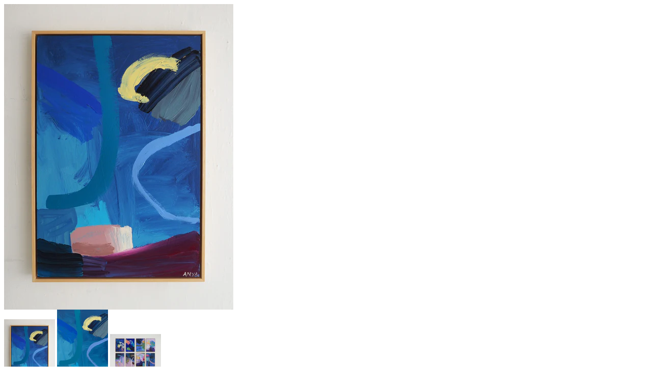

--- FILE ---
content_type: text/html; charset=utf-8
request_url: https://www.anyabrock.com/products/mark-making-study-9-canvas-print?view=quick
body_size: 2886
content:


<div id="product-6098373017771">
<div class="product-quick-view desktop-12" style="position: relative; z-index: 0">
  <div class="product-photos row">
    
    <div class="bigimage desktop-10">
      <img id="product-main-image" src="//www.anyabrock.com/cdn/shop/products/MMS9_2c6975b6-74fd-4f65-92a6-b209e0bc477d_450x.jpg?v=1607085919" data-image-id="" alt='' title="'Mark Making Study #9' CANVAS PRINT"/>
    </div>
    <div id="6098373017771-gallery">	
      
      <a href="//www.anyabrock.com/cdn/shop/products/MMS9_2c6975b6-74fd-4f65-92a6-b209e0bc477d_450x.jpg?v=1607085919" data-image="//www.anyabrock.com/cdn/shop/products/MMS9_2c6975b6-74fd-4f65-92a6-b209e0bc477d_450x.jpg?v=1607085919" data-image-id="22998452699307" class="thumb">
        <img class="thumbnail desktop-2" src="//www.anyabrock.com/cdn/shop/products/MMS9_2c6975b6-74fd-4f65-92a6-b209e0bc477d_100x.jpg?v=1607085919" data-image-id="22998452699307" alt="'Mark Making Study #9' CANVAS PRINT" />
      </a>
      
      <a href="//www.anyabrock.com/cdn/shop/products/PD_ANYABROCK_MARKMAKING_9sRGBweb_f7838790-b494-4c8e-8cf3-b6b2016bc5f3_450x.jpg?v=1607085919" data-image="//www.anyabrock.com/cdn/shop/products/PD_ANYABROCK_MARKMAKING_9sRGBweb_f7838790-b494-4c8e-8cf3-b6b2016bc5f3_450x.jpg?v=1607085919" data-image-id="22913758757035" class="thumb">
        <img class="thumbnail desktop-2" src="//www.anyabrock.com/cdn/shop/products/PD_ANYABROCK_MARKMAKING_9sRGBweb_f7838790-b494-4c8e-8cf3-b6b2016bc5f3_100x.jpg?v=1607085919" data-image-id="22913758757035" alt="'Mark Making Study #9' CANVAS PRINT" />
      </a>
      
      <a href="//www.anyabrock.com/cdn/shop/products/MMSset2L_732efe88-ee5d-4952-b813-bd6d7fba7a41_450x.jpg?v=1607085923" data-image="//www.anyabrock.com/cdn/shop/products/MMSset2L_732efe88-ee5d-4952-b813-bd6d7fba7a41_450x.jpg?v=1607085923" data-image-id="22998456795307" class="thumb">
        <img class="thumbnail desktop-2" src="//www.anyabrock.com/cdn/shop/products/MMSset2L_732efe88-ee5d-4952-b813-bd6d7fba7a41_100x.jpg?v=1607085923" data-image-id="22998456795307" alt="'Mark Making Study #9' CANVAS PRINT" />
      </a>
       
    </div>
  </div>

  <script type="text/javascript">
    $('.thumb').click(function() {
      var newImage = $(this).attr('href');
      $( '#product-main-image' ).attr({ src: newImage }); 
      return false;
    });        
  </script>

  <div class="product-right">
    <div class="product-description">
      
      <h2>&#39;Mark Making Study #9&#39; CANVAS PRINT</h2>
      <p class="product-prices">
        
        
        <span class="product-price" itemprop="price">$220.00</span>
        
        
      </p>  

      <form action="/cart/add" method="post" data-money-format="${{amount}}" id="product-form-6098373017771">
  
  <div class="select">
    <label>Size</label>
    <select id="product-select-6098373017771" name='id'>
      
      <option  selected="selected"  value="37645154484395">15" x 22.5" - SMALL - $220.00</option>
      
      <option  value="37645154517163">20" x 30" - MEDIUM - $480.00</option>
      
    </select>
  </div>
  
  

    
  <div class="product-add">
    
    <input type="submit" name="button" class="add" value="Add to Cart" />
  </div>
  <p class="add-to-cart-msg"></p> 
  
</form>    


<script>
  // Shopify Product form requirement
  selectCallback = function(variant, selector) {
    var $product = $('#product-' + selector.product.id);    
    
    
        
    if (variant && variant.available == true) {
      if(variant.compare_at_price > variant.price){
        $('.was', $product).html(Shopify.formatMoney(variant.compare_at_price, $('form', $product).data('money-format')))        
      } else {
        $('.was', $product).text('')
      } 
      $('.product-price', $product).html(Shopify.formatMoney(variant.price, $('form', $product).data('money-format'))) 
      $('.add', $product).removeClass('disabled').removeAttr('disabled').val('Add to Cart');
    } else {
      var message = variant ? "SOLD" : "SOLD";
      $('.was', $product).text('')
      $('.product-price', $product).text(message);
      $('.add', $product).addClass('disabled').attr('disabled', 'disabled').val(message); 
    } 
    
    
    if (variant && variant.featured_image) {
      var original_image = $("#product-main-image"), new_image = variant.featured_image;
      Shopify.Image.switchImage(new_image, original_image[0], function (new_image_src, original_image, element) {
        
        $(element).parents('a').attr('href', new_image_src);
        $(element).attr('src', new_image_src);   
        $(element).attr('data-image', new_image_src);   
        $(element).attr('data-zoom-image',new_image_src);
		
        $('.thumbnail[data-image-id="' + variant.featured_image.id + '"]').trigger('click');
             
      });
    }
    
  }; 
</script>


<script type="text/javascript">
  $(function() { 
    $product = $('#product-' + 6098373017771);
    new Shopify.OptionSelectors("product-select-6098373017771", { product: {"id":6098373017771,"title":"'Mark Making Study #9' CANVAS PRINT","handle":"mark-making-study-9-canvas-print","description":"\u003cmeta charset=\"utf-8\"\u003e\u003cmeta charset=\"utf-8\"\u003e\n\u003cdiv\u003e\u003c\/div\u003e\n\u003cp\u003e\u003cstrong data-mce-fragment=\"1\"\u003eThe original painting pictured has been photographed for reproduction to ensure all the painting's intricacies are retained in the canvas print.\u003c\/strong\u003e\u003c\/p\u003e\n\u003cp\u003ePart of a sprawling 42 piece artwork within the 'Rush Rush Gone' series, the piece was broken down into individual paintings representing key elements of the process. The paintings were initially a way for Anya to explore colour palettes and to build a language of mark making for use in larger works. These vibrant and often otherworldly pieces were created with irreverent joy and rebellion over the course of 18 months. \u003c\/p\u003e\n\u003cp\u003e\u003cstrong data-mce-fragment=\"1\"\u003e\u003cmeta charset=\"UTF-8\"\u003e\u003c\/strong\u003e \u003cbr\u003e\u003c\/p\u003e\n\u003cdiv\u003e\n\u003cul data-mce-fragment=\"1\" class=\"ul1\"\u003e\n\u003cli class=\"li1\"\u003e\n\u003cstrong\u003eThis item is a canvas print only.\u003c\/strong\u003e Any images in the listing are examples of framing options only. \u003cspan data-mce-fragment=\"1\"\u003eStretching and framing are not included.\u003c\/span\u003e\n\u003c\/li\u003e\n\u003cli class=\"li1\"\u003eThe \u003cstrong\u003eshape\/ratio\u003c\/strong\u003e of this Canvas Print is a \u003cmeta charset=\"UTF-8\"\u003e \u003cstrong data-mce-fragment=\"1\"\u003ePANORAMA\u003c\/strong\u003e\u003cspan data-mce-fragment=\"1\"\u003e \u003c\/span\u003e\u003cstrong data-mce-fragment=\"1\"\u003eRECTANGLE in Portrait Orientation\u003c\/strong\u003e\u003cstrong data-mce-fragment=\"1\"\u003e. \u003c\/strong\u003e\u003cstrong\u003eSee the SIZE GUIDE for details.\u003c\/strong\u003e\n\u003c\/li\u003e\n\u003cli class=\"li1\"\u003eCanvas prints are delivered rolled in an Art box. \u003c\/li\u003e\n\u003cli class=\"li1\"\u003eTo protect them from damage, we recommend you leave them in the packaging until you have them stretched\/framed. \u003c\/li\u003e\n\u003cli class=\"li1\"\u003eLimited edition \u003cspan data-mce-fragment=\"1\"\u003ewith a signed and numbered Certificate of Authenticity. \u003c\/span\u003e\n\u003c\/li\u003e\n\u003cli class=\"li1\"\u003ePrinted on premium quality 414gsm cotton\/polyester blend canvas with a matte surface.\u003c\/li\u003e\n\u003cli class=\"li1\"\u003e\n\u003cspan data-mce-fragment=\"1\"\u003eA 'wrap' on the print enables your framer to stretch your canvas without losing any image. It is added length in the canvas print\u003c\/span\u003e and includes stretching guidelines.  \u003c\/li\u003e\n\u003c\/ul\u003e\n\u003c\/div\u003e\n\u003cp\u003e \u003c\/p\u003e\n\u003cp\u003e\u003cstrong\u003eUSEFUL LINKS:\u003c\/strong\u003e\u003c\/p\u003e\n\u003cp\u003e\u003ca href=\"https:\/\/www.anyabrock.com\/products\/mark-making-study-9-paper-print\" target=\"_blank\" rel=\"noopener noreferrer\"\u003e\u003cspan style=\"text-decoration: underline;\" data-mce-style=\"text-decoration: underline;\"\u003eView\u003c\/span\u003e the \u003cspan style=\"text-decoration: underline;\" data-mce-style=\"text-decoration: underline;\"\u003ePAPER PRINT\u003c\/span\u003e version.\u003c\/a\u003e\u003cstrong data-mce-fragment=\"1\"\u003e\u003c\/strong\u003e\u003c\/p\u003e\n\u003cp\u003e\u003ca href=\"https:\/\/www.anyabrock.com\/pages\/shipping\" target=\"_blank\" data-mce-href=\"https:\/\/www.anyabrock.com\/pages\/shipping\"\u003e\u003cspan style=\"text-decoration: underline;\" data-mce-style=\"text-decoration: underline;\"\u003eProcessing\u003c\/span\u003e \u003cspan style=\"text-decoration: underline;\" data-mce-style=\"text-decoration: underline;\"\u003eTimes\u003c\/span\u003e, \u003cspan style=\"text-decoration: underline;\"\u003eShipping\u003c\/span\u003e, and \u003cspan\u003e\u003cspan style=\"text-decoration: underline;\"\u003ePick Up\u003c\/span\u003e.\u003c\/span\u003e\u003c\/a\u003e\u003c\/p\u003e\n\u003cp\u003e\u003cspan style=\"text-decoration: underline;\"\u003e\u003ca href=\"https:\/\/www.anyabrock.com\/pages\/stretching-framing-price-guide\" target=\"_blank\" data-mce-href=\"https:\/\/www.anyabrock.com\/pages\/stretching-framing-price-guide\"\u003eStretching\u003c\/a\u003e\u003c\/span\u003e\u003ca href=\"https:\/\/www.anyabrock.com\/pages\/stretching-framing-price-guide\" target=\"_blank\" data-mce-href=\"https:\/\/www.anyabrock.com\/pages\/stretching-framing-price-guide\"\u003e and\u003c\/a\u003e\u003ca href=\"https:\/\/www.anyabrock.com\/pages\/stretching-framing-price-guide\" target=\"_blank\" data-mce-href=\"https:\/\/www.anyabrock.com\/pages\/stretching-framing-price-guide\"\u003e \u003c\/a\u003e\u003cspan\u003e\u003cspan style=\"text-decoration: underline;\"\u003e\u003ca href=\"https:\/\/www.anyabrock.com\/pages\/stretching-framing-price-guide\" target=\"_blank\" data-mce-href=\"https:\/\/www.anyabrock.com\/pages\/stretching-framing-price-guide\"\u003eFraming\u003c\/a\u003e\u003ca href=\"https:\/\/www.anyabrock.com\/pages\/stretching-framing-price-guide\" target=\"_blank\" data-mce-href=\"https:\/\/www.anyabrock.com\/pages\/stretching-framing-price-guide\"\u003e Information\u003c\/a\u003e\u003c\/span\u003e\u003c\/span\u003e\u003ca href=\"https:\/\/www.anyabrock.com\/pages\/stretching-framing-price-guide\" target=\"_blank\" data-mce-href=\"https:\/\/www.anyabrock.com\/pages\/stretching-framing-price-guide\"\u003e and\u003c\/a\u003e\u003cspan\u003e\u003ca href=\"https:\/\/www.anyabrock.com\/pages\/stretching-framing-price-guide\" target=\"_blank\" data-mce-href=\"https:\/\/www.anyabrock.com\/pages\/stretching-framing-price-guide\"\u003e\u003cspan style=\"text-decoration: underline;\"\u003e Estimates\u003c\/span\u003e.\u003c\/a\u003e\u003c\/span\u003e\u003c\/p\u003e\n\u003cmeta charset=\"utf-8\"\u003e\u003cmeta charset=\"utf-8\"\u003e\n\u003cdiv\u003e\u003c\/div\u003e\n\u003cp\u003e \u003c\/p\u003e","published_at":"2020-12-06T08:48:19+08:00","created_at":"2020-11-26T12:59:16+08:00","vendor":"Anya Brock","type":"Canvas Prints","tags":["051220","051220 Canvas Prints","051220 Prints","abstract","ABSTRACTS","acrylic","ACRYLICS","all","all prints","Australian","blue","Blues","canvas print","Canvas Prints","mark making studies","Mark Making Study","medium","NP2020","pano","panorama","Rush Rush Gone","small"],"price":22000,"price_min":22000,"price_max":48000,"available":true,"price_varies":true,"compare_at_price":null,"compare_at_price_min":0,"compare_at_price_max":0,"compare_at_price_varies":false,"variants":[{"id":37645154484395,"title":"15\" x 22.5\" - SMALL","option1":"15\" x 22.5\" - SMALL","option2":null,"option3":null,"sku":"","requires_shipping":true,"taxable":true,"featured_image":null,"available":true,"name":"'Mark Making Study #9' CANVAS PRINT - 15\" x 22.5\" - SMALL","public_title":"15\" x 22.5\" - SMALL","options":["15\" x 22.5\" - SMALL"],"price":22000,"weight":160,"compare_at_price":null,"inventory_quantity":30,"inventory_management":"shopify","inventory_policy":"deny","barcode":null,"requires_selling_plan":false,"selling_plan_allocations":[]},{"id":37645154517163,"title":"20\" x 30\" - MEDIUM","option1":"20\" x 30\" - MEDIUM","option2":null,"option3":null,"sku":"","requires_shipping":true,"taxable":true,"featured_image":null,"available":true,"name":"'Mark Making Study #9' CANVAS PRINT - 20\" x 30\" - MEDIUM","public_title":"20\" x 30\" - MEDIUM","options":["20\" x 30\" - MEDIUM"],"price":48000,"weight":750,"compare_at_price":null,"inventory_quantity":30,"inventory_management":"shopify","inventory_policy":"deny","barcode":null,"requires_selling_plan":false,"selling_plan_allocations":[]}],"images":["\/\/www.anyabrock.com\/cdn\/shop\/products\/MMS9_2c6975b6-74fd-4f65-92a6-b209e0bc477d.jpg?v=1607085919","\/\/www.anyabrock.com\/cdn\/shop\/products\/PD_ANYABROCK_MARKMAKING_9sRGBweb_f7838790-b494-4c8e-8cf3-b6b2016bc5f3.jpg?v=1607085919","\/\/www.anyabrock.com\/cdn\/shop\/products\/MMSset2L_732efe88-ee5d-4952-b813-bd6d7fba7a41.jpg?v=1607085923"],"featured_image":"\/\/www.anyabrock.com\/cdn\/shop\/products\/MMS9_2c6975b6-74fd-4f65-92a6-b209e0bc477d.jpg?v=1607085919","options":["Size"],"media":[{"alt":null,"id":15169057882283,"position":1,"preview_image":{"aspect_ratio":0.75,"height":2432,"width":1824,"src":"\/\/www.anyabrock.com\/cdn\/shop\/products\/MMS9_2c6975b6-74fd-4f65-92a6-b209e0bc477d.jpg?v=1607085919"},"aspect_ratio":0.75,"height":2432,"media_type":"image","src":"\/\/www.anyabrock.com\/cdn\/shop\/products\/MMS9_2c6975b6-74fd-4f65-92a6-b209e0bc477d.jpg?v=1607085919","width":1824},{"alt":null,"id":15084309610667,"position":2,"preview_image":{"aspect_ratio":0.656,"height":1000,"width":656,"src":"\/\/www.anyabrock.com\/cdn\/shop\/products\/PD_ANYABROCK_MARKMAKING_9sRGBweb_f7838790-b494-4c8e-8cf3-b6b2016bc5f3.jpg?v=1607085919"},"aspect_ratio":0.656,"height":1000,"media_type":"image","src":"\/\/www.anyabrock.com\/cdn\/shop\/products\/PD_ANYABROCK_MARKMAKING_9sRGBweb_f7838790-b494-4c8e-8cf3-b6b2016bc5f3.jpg?v=1607085919","width":656},{"alt":null,"id":15169060634795,"position":3,"preview_image":{"aspect_ratio":0.96,"height":2367,"width":2272,"src":"\/\/www.anyabrock.com\/cdn\/shop\/products\/MMSset2L_732efe88-ee5d-4952-b813-bd6d7fba7a41.jpg?v=1607085923"},"aspect_ratio":0.96,"height":2367,"media_type":"image","src":"\/\/www.anyabrock.com\/cdn\/shop\/products\/MMSset2L_732efe88-ee5d-4952-b813-bd6d7fba7a41.jpg?v=1607085923","width":2272}],"requires_selling_plan":false,"selling_plan_groups":[],"content":"\u003cmeta charset=\"utf-8\"\u003e\u003cmeta charset=\"utf-8\"\u003e\n\u003cdiv\u003e\u003c\/div\u003e\n\u003cp\u003e\u003cstrong data-mce-fragment=\"1\"\u003eThe original painting pictured has been photographed for reproduction to ensure all the painting's intricacies are retained in the canvas print.\u003c\/strong\u003e\u003c\/p\u003e\n\u003cp\u003ePart of a sprawling 42 piece artwork within the 'Rush Rush Gone' series, the piece was broken down into individual paintings representing key elements of the process. The paintings were initially a way for Anya to explore colour palettes and to build a language of mark making for use in larger works. These vibrant and often otherworldly pieces were created with irreverent joy and rebellion over the course of 18 months. \u003c\/p\u003e\n\u003cp\u003e\u003cstrong data-mce-fragment=\"1\"\u003e\u003cmeta charset=\"UTF-8\"\u003e\u003c\/strong\u003e \u003cbr\u003e\u003c\/p\u003e\n\u003cdiv\u003e\n\u003cul data-mce-fragment=\"1\" class=\"ul1\"\u003e\n\u003cli class=\"li1\"\u003e\n\u003cstrong\u003eThis item is a canvas print only.\u003c\/strong\u003e Any images in the listing are examples of framing options only. \u003cspan data-mce-fragment=\"1\"\u003eStretching and framing are not included.\u003c\/span\u003e\n\u003c\/li\u003e\n\u003cli class=\"li1\"\u003eThe \u003cstrong\u003eshape\/ratio\u003c\/strong\u003e of this Canvas Print is a \u003cmeta charset=\"UTF-8\"\u003e \u003cstrong data-mce-fragment=\"1\"\u003ePANORAMA\u003c\/strong\u003e\u003cspan data-mce-fragment=\"1\"\u003e \u003c\/span\u003e\u003cstrong data-mce-fragment=\"1\"\u003eRECTANGLE in Portrait Orientation\u003c\/strong\u003e\u003cstrong data-mce-fragment=\"1\"\u003e. \u003c\/strong\u003e\u003cstrong\u003eSee the SIZE GUIDE for details.\u003c\/strong\u003e\n\u003c\/li\u003e\n\u003cli class=\"li1\"\u003eCanvas prints are delivered rolled in an Art box. \u003c\/li\u003e\n\u003cli class=\"li1\"\u003eTo protect them from damage, we recommend you leave them in the packaging until you have them stretched\/framed. \u003c\/li\u003e\n\u003cli class=\"li1\"\u003eLimited edition \u003cspan data-mce-fragment=\"1\"\u003ewith a signed and numbered Certificate of Authenticity. \u003c\/span\u003e\n\u003c\/li\u003e\n\u003cli class=\"li1\"\u003ePrinted on premium quality 414gsm cotton\/polyester blend canvas with a matte surface.\u003c\/li\u003e\n\u003cli class=\"li1\"\u003e\n\u003cspan data-mce-fragment=\"1\"\u003eA 'wrap' on the print enables your framer to stretch your canvas without losing any image. It is added length in the canvas print\u003c\/span\u003e and includes stretching guidelines.  \u003c\/li\u003e\n\u003c\/ul\u003e\n\u003c\/div\u003e\n\u003cp\u003e \u003c\/p\u003e\n\u003cp\u003e\u003cstrong\u003eUSEFUL LINKS:\u003c\/strong\u003e\u003c\/p\u003e\n\u003cp\u003e\u003ca href=\"https:\/\/www.anyabrock.com\/products\/mark-making-study-9-paper-print\" target=\"_blank\" rel=\"noopener noreferrer\"\u003e\u003cspan style=\"text-decoration: underline;\" data-mce-style=\"text-decoration: underline;\"\u003eView\u003c\/span\u003e the \u003cspan style=\"text-decoration: underline;\" data-mce-style=\"text-decoration: underline;\"\u003ePAPER PRINT\u003c\/span\u003e version.\u003c\/a\u003e\u003cstrong data-mce-fragment=\"1\"\u003e\u003c\/strong\u003e\u003c\/p\u003e\n\u003cp\u003e\u003ca href=\"https:\/\/www.anyabrock.com\/pages\/shipping\" target=\"_blank\" data-mce-href=\"https:\/\/www.anyabrock.com\/pages\/shipping\"\u003e\u003cspan style=\"text-decoration: underline;\" data-mce-style=\"text-decoration: underline;\"\u003eProcessing\u003c\/span\u003e \u003cspan style=\"text-decoration: underline;\" data-mce-style=\"text-decoration: underline;\"\u003eTimes\u003c\/span\u003e, \u003cspan style=\"text-decoration: underline;\"\u003eShipping\u003c\/span\u003e, and \u003cspan\u003e\u003cspan style=\"text-decoration: underline;\"\u003ePick Up\u003c\/span\u003e.\u003c\/span\u003e\u003c\/a\u003e\u003c\/p\u003e\n\u003cp\u003e\u003cspan style=\"text-decoration: underline;\"\u003e\u003ca href=\"https:\/\/www.anyabrock.com\/pages\/stretching-framing-price-guide\" target=\"_blank\" data-mce-href=\"https:\/\/www.anyabrock.com\/pages\/stretching-framing-price-guide\"\u003eStretching\u003c\/a\u003e\u003c\/span\u003e\u003ca href=\"https:\/\/www.anyabrock.com\/pages\/stretching-framing-price-guide\" target=\"_blank\" data-mce-href=\"https:\/\/www.anyabrock.com\/pages\/stretching-framing-price-guide\"\u003e and\u003c\/a\u003e\u003ca href=\"https:\/\/www.anyabrock.com\/pages\/stretching-framing-price-guide\" target=\"_blank\" data-mce-href=\"https:\/\/www.anyabrock.com\/pages\/stretching-framing-price-guide\"\u003e \u003c\/a\u003e\u003cspan\u003e\u003cspan style=\"text-decoration: underline;\"\u003e\u003ca href=\"https:\/\/www.anyabrock.com\/pages\/stretching-framing-price-guide\" target=\"_blank\" data-mce-href=\"https:\/\/www.anyabrock.com\/pages\/stretching-framing-price-guide\"\u003eFraming\u003c\/a\u003e\u003ca href=\"https:\/\/www.anyabrock.com\/pages\/stretching-framing-price-guide\" target=\"_blank\" data-mce-href=\"https:\/\/www.anyabrock.com\/pages\/stretching-framing-price-guide\"\u003e Information\u003c\/a\u003e\u003c\/span\u003e\u003c\/span\u003e\u003ca href=\"https:\/\/www.anyabrock.com\/pages\/stretching-framing-price-guide\" target=\"_blank\" data-mce-href=\"https:\/\/www.anyabrock.com\/pages\/stretching-framing-price-guide\"\u003e and\u003c\/a\u003e\u003cspan\u003e\u003ca href=\"https:\/\/www.anyabrock.com\/pages\/stretching-framing-price-guide\" target=\"_blank\" data-mce-href=\"https:\/\/www.anyabrock.com\/pages\/stretching-framing-price-guide\"\u003e\u003cspan style=\"text-decoration: underline;\"\u003e Estimates\u003c\/span\u003e.\u003c\/a\u003e\u003c\/span\u003e\u003c\/p\u003e\n\u003cmeta charset=\"utf-8\"\u003e\u003cmeta charset=\"utf-8\"\u003e\n\u003cdiv\u003e\u003c\/div\u003e\n\u003cp\u003e \u003c\/p\u003e"}, onVariantSelected:
    selectCallback, enableHistoryState: true });

    

   });       
</script>

<script>$(window).load(function() { $('.selector-wrapper:eq()').hide(); });</script>
      
      <div class="desc">
        <a href="/products/mark-making-study-9-canvas-print" class="full-click">View Full Details</a>
      </div>
    </div>
  </div>  
</div>

<script>
  // Quantity values
  $('.up').click(function(e){
    e.preventDefault();
    fieldName = $(this).attr('field');
    // Get its current value
    var currentVal = parseInt($('input[name='+fieldName+']').val());
    // If is not undefined
    if (!isNaN(currentVal)) {
      // Increment
      $('input[name='+fieldName+']').val(currentVal + 1);
    } else {
      // Otherwise put a 0 there
      $('input[name='+fieldName+']').val(1);
    }
  });
  $(".down").click(function(e) {
    e.preventDefault();
    fieldName = $(this).attr('field');
    // Get its current value
    var currentVal = parseInt($('input[name='+fieldName+']').val());
    // If it isn't undefined or its greater than 0
    if (!isNaN(currentVal) && currentVal > 1) {
      // Decrement one
      $('input[name='+fieldName+']').val(currentVal - 1);
    } else {
      // Otherwise put a 0 there
      $('input[name='+fieldName+']').val(1);
    }
  }); 
  
  $('.add').on('click', addToCart ); 
  
  
</script>
</div>